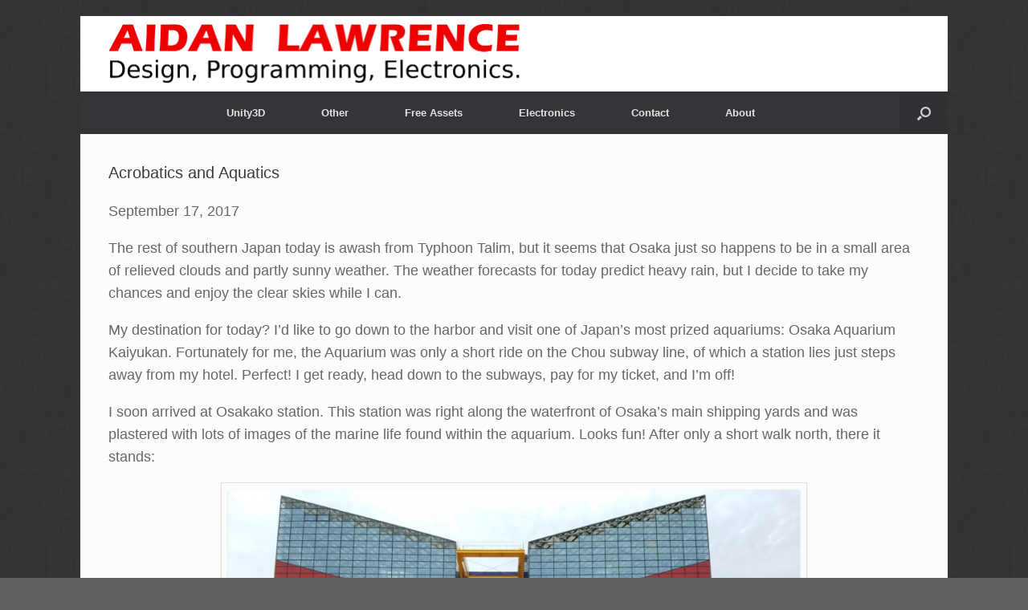

--- FILE ---
content_type: text/html; charset=UTF-8
request_url: https://www.aidanlawrence.com/acrobatics-and-aquatics/
body_size: 14861
content:
<!DOCTYPE html>
<html lang="en-US">
<head>
	<meta charset="UTF-8" />
	<meta http-equiv="X-UA-Compatible" content="IE=10" />
	<link rel="profile" href="https://gmpg.org/xfn/11" />
	<link rel="pingback" href="https://www.aidanlawrence.com/xmlrpc.php" />
	<title>Acrobatics and Aquatics &#8211; Aidan Lawrence</title>
<meta name='robots' content='max-image-preview:large' />
<script>window._wca = window._wca || [];</script>
<link rel='dns-prefetch' href='//stats.wp.com' />
<link rel='dns-prefetch' href='//v0.wordpress.com' />
<link rel="alternate" type="application/rss+xml" title="Aidan Lawrence &raquo; Feed" href="https://www.aidanlawrence.com/feed/" />
<link rel="alternate" type="application/rss+xml" title="Aidan Lawrence &raquo; Comments Feed" href="https://www.aidanlawrence.com/comments/feed/" />
<link rel="alternate" type="application/rss+xml" title="Aidan Lawrence &raquo; Acrobatics and Aquatics Comments Feed" href="https://www.aidanlawrence.com/acrobatics-and-aquatics/feed/" />
<link rel="alternate" title="oEmbed (JSON)" type="application/json+oembed" href="https://www.aidanlawrence.com/wp-json/oembed/1.0/embed?url=https%3A%2F%2Fwww.aidanlawrence.com%2Facrobatics-and-aquatics%2F" />
<link rel="alternate" title="oEmbed (XML)" type="text/xml+oembed" href="https://www.aidanlawrence.com/wp-json/oembed/1.0/embed?url=https%3A%2F%2Fwww.aidanlawrence.com%2Facrobatics-and-aquatics%2F&#038;format=xml" />
<style id='wp-img-auto-sizes-contain-inline-css' type='text/css'>
img:is([sizes=auto i],[sizes^="auto," i]){contain-intrinsic-size:3000px 1500px}
/*# sourceURL=wp-img-auto-sizes-contain-inline-css */
</style>

<style id='wp-emoji-styles-inline-css' type='text/css'>

	img.wp-smiley, img.emoji {
		display: inline !important;
		border: none !important;
		box-shadow: none !important;
		height: 1em !important;
		width: 1em !important;
		margin: 0 0.07em !important;
		vertical-align: -0.1em !important;
		background: none !important;
		padding: 0 !important;
	}
/*# sourceURL=wp-emoji-styles-inline-css */
</style>
<link rel='stylesheet' id='wp-block-library-css' href='https://www.aidanlawrence.com/wp-includes/css/dist/block-library/style.min.css?ver=6.9' type='text/css' media='all' />
<style id='global-styles-inline-css' type='text/css'>
:root{--wp--preset--aspect-ratio--square: 1;--wp--preset--aspect-ratio--4-3: 4/3;--wp--preset--aspect-ratio--3-4: 3/4;--wp--preset--aspect-ratio--3-2: 3/2;--wp--preset--aspect-ratio--2-3: 2/3;--wp--preset--aspect-ratio--16-9: 16/9;--wp--preset--aspect-ratio--9-16: 9/16;--wp--preset--color--black: #000000;--wp--preset--color--cyan-bluish-gray: #abb8c3;--wp--preset--color--white: #ffffff;--wp--preset--color--pale-pink: #f78da7;--wp--preset--color--vivid-red: #cf2e2e;--wp--preset--color--luminous-vivid-orange: #ff6900;--wp--preset--color--luminous-vivid-amber: #fcb900;--wp--preset--color--light-green-cyan: #7bdcb5;--wp--preset--color--vivid-green-cyan: #00d084;--wp--preset--color--pale-cyan-blue: #8ed1fc;--wp--preset--color--vivid-cyan-blue: #0693e3;--wp--preset--color--vivid-purple: #9b51e0;--wp--preset--gradient--vivid-cyan-blue-to-vivid-purple: linear-gradient(135deg,rgb(6,147,227) 0%,rgb(155,81,224) 100%);--wp--preset--gradient--light-green-cyan-to-vivid-green-cyan: linear-gradient(135deg,rgb(122,220,180) 0%,rgb(0,208,130) 100%);--wp--preset--gradient--luminous-vivid-amber-to-luminous-vivid-orange: linear-gradient(135deg,rgb(252,185,0) 0%,rgb(255,105,0) 100%);--wp--preset--gradient--luminous-vivid-orange-to-vivid-red: linear-gradient(135deg,rgb(255,105,0) 0%,rgb(207,46,46) 100%);--wp--preset--gradient--very-light-gray-to-cyan-bluish-gray: linear-gradient(135deg,rgb(238,238,238) 0%,rgb(169,184,195) 100%);--wp--preset--gradient--cool-to-warm-spectrum: linear-gradient(135deg,rgb(74,234,220) 0%,rgb(151,120,209) 20%,rgb(207,42,186) 40%,rgb(238,44,130) 60%,rgb(251,105,98) 80%,rgb(254,248,76) 100%);--wp--preset--gradient--blush-light-purple: linear-gradient(135deg,rgb(255,206,236) 0%,rgb(152,150,240) 100%);--wp--preset--gradient--blush-bordeaux: linear-gradient(135deg,rgb(254,205,165) 0%,rgb(254,45,45) 50%,rgb(107,0,62) 100%);--wp--preset--gradient--luminous-dusk: linear-gradient(135deg,rgb(255,203,112) 0%,rgb(199,81,192) 50%,rgb(65,88,208) 100%);--wp--preset--gradient--pale-ocean: linear-gradient(135deg,rgb(255,245,203) 0%,rgb(182,227,212) 50%,rgb(51,167,181) 100%);--wp--preset--gradient--electric-grass: linear-gradient(135deg,rgb(202,248,128) 0%,rgb(113,206,126) 100%);--wp--preset--gradient--midnight: linear-gradient(135deg,rgb(2,3,129) 0%,rgb(40,116,252) 100%);--wp--preset--font-size--small: 13px;--wp--preset--font-size--medium: 20px;--wp--preset--font-size--large: 36px;--wp--preset--font-size--x-large: 42px;--wp--preset--spacing--20: 0.44rem;--wp--preset--spacing--30: 0.67rem;--wp--preset--spacing--40: 1rem;--wp--preset--spacing--50: 1.5rem;--wp--preset--spacing--60: 2.25rem;--wp--preset--spacing--70: 3.38rem;--wp--preset--spacing--80: 5.06rem;--wp--preset--shadow--natural: 6px 6px 9px rgba(0, 0, 0, 0.2);--wp--preset--shadow--deep: 12px 12px 50px rgba(0, 0, 0, 0.4);--wp--preset--shadow--sharp: 6px 6px 0px rgba(0, 0, 0, 0.2);--wp--preset--shadow--outlined: 6px 6px 0px -3px rgb(255, 255, 255), 6px 6px rgb(0, 0, 0);--wp--preset--shadow--crisp: 6px 6px 0px rgb(0, 0, 0);}:where(.is-layout-flex){gap: 0.5em;}:where(.is-layout-grid){gap: 0.5em;}body .is-layout-flex{display: flex;}.is-layout-flex{flex-wrap: wrap;align-items: center;}.is-layout-flex > :is(*, div){margin: 0;}body .is-layout-grid{display: grid;}.is-layout-grid > :is(*, div){margin: 0;}:where(.wp-block-columns.is-layout-flex){gap: 2em;}:where(.wp-block-columns.is-layout-grid){gap: 2em;}:where(.wp-block-post-template.is-layout-flex){gap: 1.25em;}:where(.wp-block-post-template.is-layout-grid){gap: 1.25em;}.has-black-color{color: var(--wp--preset--color--black) !important;}.has-cyan-bluish-gray-color{color: var(--wp--preset--color--cyan-bluish-gray) !important;}.has-white-color{color: var(--wp--preset--color--white) !important;}.has-pale-pink-color{color: var(--wp--preset--color--pale-pink) !important;}.has-vivid-red-color{color: var(--wp--preset--color--vivid-red) !important;}.has-luminous-vivid-orange-color{color: var(--wp--preset--color--luminous-vivid-orange) !important;}.has-luminous-vivid-amber-color{color: var(--wp--preset--color--luminous-vivid-amber) !important;}.has-light-green-cyan-color{color: var(--wp--preset--color--light-green-cyan) !important;}.has-vivid-green-cyan-color{color: var(--wp--preset--color--vivid-green-cyan) !important;}.has-pale-cyan-blue-color{color: var(--wp--preset--color--pale-cyan-blue) !important;}.has-vivid-cyan-blue-color{color: var(--wp--preset--color--vivid-cyan-blue) !important;}.has-vivid-purple-color{color: var(--wp--preset--color--vivid-purple) !important;}.has-black-background-color{background-color: var(--wp--preset--color--black) !important;}.has-cyan-bluish-gray-background-color{background-color: var(--wp--preset--color--cyan-bluish-gray) !important;}.has-white-background-color{background-color: var(--wp--preset--color--white) !important;}.has-pale-pink-background-color{background-color: var(--wp--preset--color--pale-pink) !important;}.has-vivid-red-background-color{background-color: var(--wp--preset--color--vivid-red) !important;}.has-luminous-vivid-orange-background-color{background-color: var(--wp--preset--color--luminous-vivid-orange) !important;}.has-luminous-vivid-amber-background-color{background-color: var(--wp--preset--color--luminous-vivid-amber) !important;}.has-light-green-cyan-background-color{background-color: var(--wp--preset--color--light-green-cyan) !important;}.has-vivid-green-cyan-background-color{background-color: var(--wp--preset--color--vivid-green-cyan) !important;}.has-pale-cyan-blue-background-color{background-color: var(--wp--preset--color--pale-cyan-blue) !important;}.has-vivid-cyan-blue-background-color{background-color: var(--wp--preset--color--vivid-cyan-blue) !important;}.has-vivid-purple-background-color{background-color: var(--wp--preset--color--vivid-purple) !important;}.has-black-border-color{border-color: var(--wp--preset--color--black) !important;}.has-cyan-bluish-gray-border-color{border-color: var(--wp--preset--color--cyan-bluish-gray) !important;}.has-white-border-color{border-color: var(--wp--preset--color--white) !important;}.has-pale-pink-border-color{border-color: var(--wp--preset--color--pale-pink) !important;}.has-vivid-red-border-color{border-color: var(--wp--preset--color--vivid-red) !important;}.has-luminous-vivid-orange-border-color{border-color: var(--wp--preset--color--luminous-vivid-orange) !important;}.has-luminous-vivid-amber-border-color{border-color: var(--wp--preset--color--luminous-vivid-amber) !important;}.has-light-green-cyan-border-color{border-color: var(--wp--preset--color--light-green-cyan) !important;}.has-vivid-green-cyan-border-color{border-color: var(--wp--preset--color--vivid-green-cyan) !important;}.has-pale-cyan-blue-border-color{border-color: var(--wp--preset--color--pale-cyan-blue) !important;}.has-vivid-cyan-blue-border-color{border-color: var(--wp--preset--color--vivid-cyan-blue) !important;}.has-vivid-purple-border-color{border-color: var(--wp--preset--color--vivid-purple) !important;}.has-vivid-cyan-blue-to-vivid-purple-gradient-background{background: var(--wp--preset--gradient--vivid-cyan-blue-to-vivid-purple) !important;}.has-light-green-cyan-to-vivid-green-cyan-gradient-background{background: var(--wp--preset--gradient--light-green-cyan-to-vivid-green-cyan) !important;}.has-luminous-vivid-amber-to-luminous-vivid-orange-gradient-background{background: var(--wp--preset--gradient--luminous-vivid-amber-to-luminous-vivid-orange) !important;}.has-luminous-vivid-orange-to-vivid-red-gradient-background{background: var(--wp--preset--gradient--luminous-vivid-orange-to-vivid-red) !important;}.has-very-light-gray-to-cyan-bluish-gray-gradient-background{background: var(--wp--preset--gradient--very-light-gray-to-cyan-bluish-gray) !important;}.has-cool-to-warm-spectrum-gradient-background{background: var(--wp--preset--gradient--cool-to-warm-spectrum) !important;}.has-blush-light-purple-gradient-background{background: var(--wp--preset--gradient--blush-light-purple) !important;}.has-blush-bordeaux-gradient-background{background: var(--wp--preset--gradient--blush-bordeaux) !important;}.has-luminous-dusk-gradient-background{background: var(--wp--preset--gradient--luminous-dusk) !important;}.has-pale-ocean-gradient-background{background: var(--wp--preset--gradient--pale-ocean) !important;}.has-electric-grass-gradient-background{background: var(--wp--preset--gradient--electric-grass) !important;}.has-midnight-gradient-background{background: var(--wp--preset--gradient--midnight) !important;}.has-small-font-size{font-size: var(--wp--preset--font-size--small) !important;}.has-medium-font-size{font-size: var(--wp--preset--font-size--medium) !important;}.has-large-font-size{font-size: var(--wp--preset--font-size--large) !important;}.has-x-large-font-size{font-size: var(--wp--preset--font-size--x-large) !important;}
/*# sourceURL=global-styles-inline-css */
</style>

<style id='classic-theme-styles-inline-css' type='text/css'>
/*! This file is auto-generated */
.wp-block-button__link{color:#fff;background-color:#32373c;border-radius:9999px;box-shadow:none;text-decoration:none;padding:calc(.667em + 2px) calc(1.333em + 2px);font-size:1.125em}.wp-block-file__button{background:#32373c;color:#fff;text-decoration:none}
/*# sourceURL=/wp-includes/css/classic-themes.min.css */
</style>
<link rel='stylesheet' id='woocommerce-layout-css' href='https://www.aidanlawrence.com/wp-content/plugins/woocommerce/assets/css/woocommerce-layout.css?ver=10.4.3' type='text/css' media='all' />
<style id='woocommerce-layout-inline-css' type='text/css'>

	.infinite-scroll .woocommerce-pagination {
		display: none;
	}
/*# sourceURL=woocommerce-layout-inline-css */
</style>
<link rel='stylesheet' id='woocommerce-smallscreen-css' href='https://www.aidanlawrence.com/wp-content/plugins/woocommerce/assets/css/woocommerce-smallscreen.css?ver=10.4.3' type='text/css' media='only screen and (max-width: 768px)' />
<link rel='stylesheet' id='woocommerce-general-css' href='https://www.aidanlawrence.com/wp-content/plugins/woocommerce/assets/css/woocommerce.css?ver=10.4.3' type='text/css' media='all' />
<style id='woocommerce-inline-inline-css' type='text/css'>
.woocommerce form .form-row .required { visibility: visible; }
/*# sourceURL=woocommerce-inline-inline-css */
</style>
<link rel='stylesheet' id='vantage-style-css' href='https://www.aidanlawrence.com/wp-content/themes/vantage/style.css?ver=2.6' type='text/css' media='all' />
<link rel='stylesheet' id='font-awesome-css' href='https://www.aidanlawrence.com/wp-content/themes/vantage/fontawesome/css/font-awesome.css?ver=4.6.2' type='text/css' media='all' />
<link rel='stylesheet' id='vantage-woocommerce-css' href='https://www.aidanlawrence.com/wp-content/themes/vantage/css/woocommerce.css?ver=6.9' type='text/css' media='all' />
<script type="text/javascript" src="https://www.aidanlawrence.com/wp-includes/js/jquery/jquery.min.js?ver=3.7.1" id="jquery-core-js"></script>
<script type="text/javascript" src="https://www.aidanlawrence.com/wp-includes/js/jquery/jquery-migrate.min.js?ver=3.4.1" id="jquery-migrate-js"></script>
<script type="text/javascript" src="https://www.aidanlawrence.com/wp-content/plugins/responsive-menu-pro/public/js/touch.js?ver=6.9" id="touch-js"></script>
<script type="text/javascript" src="https://www.aidanlawrence.com/wp-content/plugins/woocommerce/assets/js/jquery-blockui/jquery.blockUI.min.js?ver=2.7.0-wc.10.4.3" id="wc-jquery-blockui-js" defer="defer" data-wp-strategy="defer"></script>
<script type="text/javascript" id="wc-add-to-cart-js-extra">
/* <![CDATA[ */
var wc_add_to_cart_params = {"ajax_url":"/wp-admin/admin-ajax.php","wc_ajax_url":"/?wc-ajax=%%endpoint%%","i18n_view_cart":"View cart","cart_url":"https://www.aidanlawrence.com/cart/","is_cart":"","cart_redirect_after_add":"yes"};
//# sourceURL=wc-add-to-cart-js-extra
/* ]]> */
</script>
<script type="text/javascript" src="https://www.aidanlawrence.com/wp-content/plugins/woocommerce/assets/js/frontend/add-to-cart.min.js?ver=10.4.3" id="wc-add-to-cart-js" defer="defer" data-wp-strategy="defer"></script>
<script type="text/javascript" src="https://www.aidanlawrence.com/wp-content/plugins/woocommerce/assets/js/js-cookie/js.cookie.min.js?ver=2.1.4-wc.10.4.3" id="wc-js-cookie-js" defer="defer" data-wp-strategy="defer"></script>
<script type="text/javascript" id="woocommerce-js-extra">
/* <![CDATA[ */
var woocommerce_params = {"ajax_url":"/wp-admin/admin-ajax.php","wc_ajax_url":"/?wc-ajax=%%endpoint%%","i18n_password_show":"Show password","i18n_password_hide":"Hide password"};
//# sourceURL=woocommerce-js-extra
/* ]]> */
</script>
<script type="text/javascript" src="https://www.aidanlawrence.com/wp-content/plugins/woocommerce/assets/js/frontend/woocommerce.min.js?ver=10.4.3" id="woocommerce-js" defer="defer" data-wp-strategy="defer"></script>
<script type="text/javascript" src="https://www.aidanlawrence.com/wp-content/themes/vantage/js/jquery.flexslider.min.js?ver=2.1" id="jquery-flexslider-js"></script>
<script type="text/javascript" src="https://www.aidanlawrence.com/wp-content/themes/vantage/js/jquery.touchSwipe.min.js?ver=1.6.6" id="jquery-touchswipe-js"></script>
<script type="text/javascript" src="https://www.aidanlawrence.com/wp-content/themes/vantage/js/jquery.theme-main.min.js?ver=2.6" id="vantage-main-js"></script>
<script type="text/javascript" src="https://www.aidanlawrence.com/wp-content/themes/vantage/js/jquery.fitvids.min.js?ver=1.0" id="jquery-fitvids-js"></script>
<script type="text/javascript" src="https://stats.wp.com/s-202603.js" id="woocommerce-analytics-js" defer="defer" data-wp-strategy="defer"></script>
<link rel="https://api.w.org/" href="https://www.aidanlawrence.com/wp-json/" /><link rel="alternate" title="JSON" type="application/json" href="https://www.aidanlawrence.com/wp-json/wp/v2/posts/1820" /><link rel="EditURI" type="application/rsd+xml" title="RSD" href="https://www.aidanlawrence.com/xmlrpc.php?rsd" />
<meta name="generator" content="WordPress 6.9" />
<meta name="generator" content="WooCommerce 10.4.3" />
<link rel="canonical" href="https://www.aidanlawrence.com/acrobatics-and-aquatics/" />
<link rel='shortlink' href='https://wp.me/paVYTD-tm' />
<style>.post-thumbnail img[src$='.svg'] { width: 100%; height: auto; }</style>	<style>img#wpstats{display:none}</style>
		<meta name="viewport" content="width=device-width, initial-scale=1" />	<noscript><style>.woocommerce-product-gallery{ opacity: 1 !important; }</style></noscript>
	<style type="text/css" id="custom-background-css">
body.custom-background { background-color: #606060; background-image: url("https://www.aidanlawrence.com/wp-content/uploads/2018/10/BG_Pattern.jpg"); background-position: left top; background-size: auto; background-repeat: repeat; background-attachment: fixed; }
</style>
	
<!-- Jetpack Open Graph Tags -->
<meta property="og:type" content="article" />
<meta property="og:title" content="Acrobatics and Aquatics" />
<meta property="og:url" content="https://www.aidanlawrence.com/acrobatics-and-aquatics/" />
<meta property="og:description" content="September 17, 2017 The rest of southern Japan today is awash from Typhoon Talim, but it seems that Osaka just so happens to be in a small area of relieved clouds and partly sunny weather. The weath…" />
<meta property="article:published_time" content="2017-09-18T00:56:09+00:00" />
<meta property="article:modified_time" content="2021-07-05T06:22:56+00:00" />
<meta property="og:site_name" content="Aidan Lawrence" />
<meta property="og:image" content="http://www.aidanlawrence.com/wp-content/uploads/2017/09/20170917_131213-1024x576.jpg" />
<meta property="og:image:width" content="720" />
<meta property="og:image:height" content="405" />
<meta property="og:image:alt" content="" />
<meta property="og:locale" content="en_US" />
<meta name="twitter:text:title" content="Acrobatics and Aquatics" />
<meta name="twitter:image" content="http://www.aidanlawrence.com/wp-content/uploads/2017/09/20170917_131213-1024x576.jpg?w=640" />
<meta name="twitter:card" content="summary_large_image" />

<!-- End Jetpack Open Graph Tags -->
<meta name="theme-color" content="#c10000">
<!-- Google tag (gtag.js) -->
<script async src="https://www.googletagmanager.com/gtag/js?id=G-1K3M0T4LBR"></script>
<script>
  window.dataLayer = window.dataLayer || [];
  function gtag(){dataLayer.push(arguments);}
  gtag('js', new Date());

  gtag('config', 'G-1K3M0T4LBR');
</script>
<meta name='viewport' content='width=device-width, initial-scale=1, maximum-scale=1, user-scalable=no' />	<style type="text/css" media="screen">
		#footer-widgets .widget { width: 100%; }
		#masthead-widgets .widget { width: 100%; }
	</style>
	<style type="text/css" id="customizer-css">#masthead .hgroup h1, #masthead.masthead-logo-in-menu .logo > h1 { font-size: px } .entry-content { font-size: 18px } .main-navigation ul { text-align: center } .main-navigation ul li:hover > a, #search-icon #search-icon-icon:hover { background-color: #d80000 } .main-navigation ul ul li:hover > a { background-color: #d84747 } a.button, button, html input[type="button"], input[type="reset"], input[type="submit"], .post-navigation a, #image-navigation a, article.post .more-link, article.page .more-link, .paging-navigation a, .woocommerce #page-wrapper .button, .woocommerce a.button, .woocommerce .checkout-button, .woocommerce input.button, #infinite-handle span button { text-shadow: none } a.button, button, html input[type="button"], input[type="reset"], input[type="submit"], .post-navigation a, #image-navigation a, article.post .more-link, article.page .more-link, .paging-navigation a, .woocommerce #page-wrapper .button, .woocommerce a.button, .woocommerce .checkout-button, .woocommerce input.button, .woocommerce #respond input#submit.alt, .woocommerce a.button.alt, .woocommerce button.button.alt, .woocommerce input.button.alt, #infinite-handle span { -webkit-box-shadow: none; -moz-box-shadow: none; box-shadow: none } #masthead { background-color: #ffffff } </style>		<style type="text/css" id="wp-custom-css">
			p.demo_store {
background: red!important;
color: white;
}		</style>
		<link rel='stylesheet' id='wc-blocks-style-css' href='https://www.aidanlawrence.com/wp-content/plugins/woocommerce/assets/client/blocks/wc-blocks.css?ver=wc-10.4.3' type='text/css' media='all' />
<link rel='stylesheet' id='so-css-vantage-css' href='https://www.aidanlawrence.com/wp-content/uploads/so-css/so-css-vantage.css?ver=1710112485' type='text/css' media='all' />
</head>

<body class="wp-singular post-template-default single single-post postid-1820 single-format-standard custom-background wp-theme-vantage theme-vantage woocommerce-no-js metaslider-plugin responsive layout-boxed no-js no-sidebar has-menu-search panels-style-force-full page-layout-default">



<div id="page-wrapper">

	
	
		<header id="masthead" class="site-header" role="banner">

	<div class="hgroup full-container ">

		
			<a href="https://www.aidanlawrence.com/" title="Aidan Lawrence" rel="home" class="logo"><img src="https://www.aidanlawrence.com/wp-content/uploads/2017/10/MAIN_LOGO_2017_1024.png"  class="logo-height-constrain"  width="1010"  height="164"  alt="Aidan Lawrence Logo"  srcset="https://www.aidanlawrence.com/wp-content/uploads/2017/10/MAIN_LOGO_2017_2048.png 2x"  /></a>
			
				<div id="header-sidebar" class="no-logo-overlay">
					<aside id="text-4" class="widget widget_text">			<div class="textwidget"><meta name='viewport' content='width=device-width, initial-scale=1, maximum-scale=1, user-scalable=no' /></div>
		</aside>				</div>

			
		
	</div><!-- .hgroup.full-container -->

	
<nav role="navigation" class="site-navigation main-navigation primary">

	<div class="full-container">
							<div id="search-icon">
				<div id="search-icon-icon"><div class="vantage-icon-search"></div></div>
				
<form method="get" class="searchform" action="https://www.aidanlawrence.com/" role="search">
	<input type="text" class="field" name="s" value="" placeholder="Search"/>
</form>
			</div>
		
					<div class="menu-main-menu-container"><ul id="menu-main-menu" class="menu"><li id="menu-item-300" class="menu-item menu-item-type-custom menu-item-object-custom menu-item-has-children menu-item-300"><a><span class="icon"></span>Unity3D</a>
<ul class="sub-menu">
	<li id="menu-item-328" class="menu-item menu-item-type-post_type menu-item-object-page menu-item-328"><a href="https://www.aidanlawrence.com/tutorial-catalog/">Tutorial Catalog</a></li>
	<li id="menu-item-980" class="menu-item menu-item-type-custom menu-item-object-custom menu-item-has-children menu-item-980"><a href="https://www.aidanlawrence.com/2017-unity3d-projects/"><span class="icon"></span>2017 Unity3D Projects</a>
	<ul class="sub-menu">
		<li id="menu-item-981" class="menu-item menu-item-type-post_type menu-item-object-page menu-item-981"><a href="https://www.aidanlawrence.com/diy-arduino-unity-motion-controller/">DIY Arduino-Unity Motion Controller</a></li>
	</ul>
</li>
	<li id="menu-item-707" class="menu-item menu-item-type-post_type menu-item-object-page menu-item-has-children menu-item-707"><a href="https://www.aidanlawrence.com/2016-unity3d-projects/">2016 Unity3D Projects</a>
	<ul class="sub-menu">
		<li id="menu-item-721" class="menu-item menu-item-type-post_type menu-item-object-page menu-item-721"><a href="https://www.aidanlawrence.com/coming-in-hot/">Coming in Hot!</a></li>
		<li id="menu-item-708" class="menu-item menu-item-type-post_type menu-item-object-page menu-item-708"><a href="https://www.aidanlawrence.com/eat-the-chocolate/">Eat the Chocolate</a></li>
		<li id="menu-item-817" class="menu-item menu-item-type-post_type menu-item-object-page menu-item-817"><a href="https://www.aidanlawrence.com/quaternion-fast-fighters/">Quaternion Fast Fighters</a></li>
	</ul>
</li>
	<li id="menu-item-301" class="menu-item menu-item-type-post_type menu-item-object-page menu-item-has-children menu-item-301"><a href="https://www.aidanlawrence.com/unity2015/">2015 Unity3D Projects</a>
	<ul class="sub-menu">
		<li id="menu-item-492" class="menu-item menu-item-type-post_type menu-item-object-page menu-item-492"><a href="https://www.aidanlawrence.com/brave-little-square/">Brave Little Square</a></li>
		<li id="menu-item-494" class="menu-item menu-item-type-post_type menu-item-object-page menu-item-494"><a href="https://www.aidanlawrence.com/forest-at-the-end-of-the-universe/">Forest at the End of the Universe</a></li>
		<li id="menu-item-493" class="menu-item menu-item-type-post_type menu-item-object-page menu-item-493"><a href="https://www.aidanlawrence.com/infinity-sprinter/">Infinity Sprinter</a></li>
		<li id="menu-item-496" class="menu-item menu-item-type-post_type menu-item-object-page menu-item-496"><a href="https://www.aidanlawrence.com/viscosity-2015/">Viscosity</a></li>
		<li id="menu-item-495" class="menu-item menu-item-type-post_type menu-item-object-page menu-item-495"><a href="https://www.aidanlawrence.com/who-am-i/">Who Am I?</a></li>
	</ul>
</li>
	<li id="menu-item-302" class="menu-item menu-item-type-post_type menu-item-object-page menu-item-has-children menu-item-302"><a href="https://www.aidanlawrence.com/unity2014/">2014 Unity3D Projects</a>
	<ul class="sub-menu">
		<li id="menu-item-533" class="menu-item menu-item-type-post_type menu-item-object-page menu-item-533"><a href="https://www.aidanlawrence.com/infiltrators/">Infiltrators</a></li>
		<li id="menu-item-532" class="menu-item menu-item-type-post_type menu-item-object-page menu-item-532"><a href="https://www.aidanlawrence.com/pripyat/">Pripyat</a></li>
		<li id="menu-item-528" class="menu-item menu-item-type-post_type menu-item-object-page menu-item-528"><a href="https://www.aidanlawrence.com/pup-potentially-unwanted-program/">PUP: POTENTIALLY UNWANTED PROGRAM</a></li>
		<li id="menu-item-529" class="menu-item menu-item-type-post_type menu-item-object-page menu-item-529"><a href="https://www.aidanlawrence.com/shaped-combat/">Shaped Combat</a></li>
		<li id="menu-item-531" class="menu-item menu-item-type-post_type menu-item-object-page menu-item-531"><a href="https://www.aidanlawrence.com/silly-symphony-shooter/">SILLY SYMPHONY SHOOTER</a></li>
		<li id="menu-item-525" class="menu-item menu-item-type-post_type menu-item-object-page menu-item-525"><a href="https://www.aidanlawrence.com/super-space-shooter/">Super Space Shooter</a></li>
		<li id="menu-item-527" class="menu-item menu-item-type-post_type menu-item-object-page menu-item-527"><a href="https://www.aidanlawrence.com/ultra-defense-everything-explodes-edition/">ULTRA DEFENSE: EVERYTHING EXPLODES EDITION</a></li>
		<li id="menu-item-526" class="menu-item menu-item-type-post_type menu-item-object-page menu-item-526"><a href="https://www.aidanlawrence.com/virtual-fish-tank/">VIRTUAL FISH TANK</a></li>
		<li id="menu-item-530" class="menu-item menu-item-type-post_type menu-item-object-page menu-item-530"><a href="https://www.aidanlawrence.com/wind-wand/">Wind Wand</a></li>
	</ul>
</li>
</ul>
</li>
<li id="menu-item-542" class="menu-item menu-item-type-custom menu-item-object-custom menu-item-has-children menu-item-542"><a><span class="icon"></span>Other</a>
<ul class="sub-menu">
	<li id="menu-item-41" class="menu-item menu-item-type-post_type menu-item-object-page menu-item-41"><a href="https://www.aidanlawrence.com/other-creations/">Analogue Games</a></li>
	<li id="menu-item-39" class="menu-item menu-item-type-post_type menu-item-object-page menu-item-39"><a href="https://www.aidanlawrence.com/autodesk-maya/">Maya</a></li>
	<li id="menu-item-632" class="menu-item menu-item-type-post_type menu-item-object-page menu-item-632"><a href="https://www.aidanlawrence.com/photoshop-for-game-art/">Photoshop For Game Art</a></li>
	<li id="menu-item-2004" class="menu-item menu-item-type-post_type menu-item-object-page menu-item-2004"><a href="https://www.aidanlawrence.com/japan-2017/">Japan 2017</a></li>
	<li id="menu-item-2661" class="menu-item menu-item-type-post_type menu-item-object-page menu-item-2661"><a href="https://www.aidanlawrence.com/japan-2019/">Japan 2019</a></li>
</ul>
</li>
<li id="menu-item-293" class="menu-item menu-item-type-custom menu-item-object-custom menu-item-has-children menu-item-293"><a><span class="icon"></span>Free Assets</a>
<ul class="sub-menu">
	<li id="menu-item-263" class="menu-item menu-item-type-post_type menu-item-object-page menu-item-263"><a href="https://www.aidanlawrence.com/dlsources/">Project Sources</a></li>
	<li id="menu-item-294" class="menu-item menu-item-type-post_type menu-item-object-page menu-item-294"><a href="https://www.aidanlawrence.com/free-assets/">Free Assets</a></li>
</ul>
</li>
<li id="menu-item-1101" class="menu-item menu-item-type-custom menu-item-object-custom menu-item-has-children menu-item-1101"><a><span class="icon"></span>Electronics</a>
<ul class="sub-menu">
	<li id="menu-item-1090" class="menu-item menu-item-type-taxonomy menu-item-object-category menu-item-has-children menu-item-1090"><a href="https://www.aidanlawrence.com/category/uncategorized/">2017</a>
	<ul class="sub-menu">
		<li id="menu-item-1092" class="menu-item menu-item-type-post_type menu-item-object-page menu-item-1092"><a href="https://www.aidanlawrence.com/diy-arduino-unity-motion-controller/">DIY Arduino-Unity Motion Controller</a></li>
		<li id="menu-item-1091" class="menu-item menu-item-type-post_type menu-item-object-page menu-item-1091"><a href="https://www.aidanlawrence.com/hardware-sega-genesis-video-game-music-player/">Hardware Sega Genesis Video Game Music Player</a></li>
		<li id="menu-item-1152" class="menu-item menu-item-type-post_type menu-item-object-page menu-item-1152"><a href="https://www.aidanlawrence.com/hardware-sega-genesis-video-game-music-player-2-0/">Hardware Sega Genesis Video Game Music Player 2.0</a></li>
		<li id="menu-item-2083" class="menu-item menu-item-type-post_type menu-item-object-page menu-item-2083"><a href="https://www.aidanlawrence.com/hardware-sega-genesis-vgm-player-v-3/">Hardware Sega Genesis Video Game Music Player 3.0</a></li>
	</ul>
</li>
	<li id="menu-item-2171" class="menu-item menu-item-type-custom menu-item-object-custom menu-item-has-children menu-item-2171"><a><span class="icon"></span>2018</a>
	<ul class="sub-menu">
		<li id="menu-item-2172" class="menu-item menu-item-type-post_type menu-item-object-page menu-item-2172"><a href="https://www.aidanlawrence.com/ym2151-arcade-classic-adlib-mini/">YM2151 Arcade Classic + Adlib Mini</a></li>
		<li id="menu-item-2225" class="menu-item menu-item-type-post_type menu-item-object-page menu-item-2225"><a href="https://www.aidanlawrence.com/megablaster-hardware-sega-genesis-video-game-music-player/">MegaBlaster Hardware Sega Genesis Video Game Music Player</a></li>
	</ul>
</li>
	<li id="menu-item-2398" class="menu-item menu-item-type-custom menu-item-object-custom menu-item-has-children menu-item-2398"><a><span class="icon"></span>2019</a>
	<ul class="sub-menu">
		<li id="menu-item-2399" class="menu-item menu-item-type-post_type menu-item-object-post menu-item-2399"><a href="https://www.aidanlawrence.com/mega-midi-a-playable-version-of-my-hardware-sega-genesis-synth/">Mega MIDI</a></li>
		<li id="menu-item-4491" class="menu-item menu-item-type-post_type menu-item-object-product menu-item-4491"><a href="https://www.aidanlawrence.com/product/throwback-operator/">Throwback Operator (OPL3 VGM)</a></li>
	</ul>
</li>
	<li id="menu-item-4126" class="menu-item menu-item-type-custom menu-item-object-custom menu-item-has-children menu-item-4126"><a><span class="icon"></span>2020</a>
	<ul class="sub-menu">
		<li id="menu-item-4125" class="menu-item menu-item-type-post_type menu-item-object-post menu-item-4125"><a href="https://www.aidanlawrence.com/audio-mixing-big-class-d-amps-and-light-shows/">Audio Mixing, Big Class D Amps, and Light Shows</a></li>
	</ul>
</li>
	<li id="menu-item-4490" class="menu-item menu-item-type-custom menu-item-object-custom menu-item-has-children menu-item-4490"><a><span class="icon"></span>2021</a>
	<ul class="sub-menu">
		<li id="menu-item-4492" class="menu-item menu-item-type-post_type menu-item-object-product menu-item-4492"><a href="https://www.aidanlawrence.com/product/mega-blaster-2/">Mega Blaster 2</a></li>
	</ul>
</li>
	<li id="menu-item-4494" class="menu-item menu-item-type-custom menu-item-object-custom menu-item-has-children menu-item-4494"><a><span class="icon"></span>2022</a>
	<ul class="sub-menu">
		<li id="menu-item-4493" class="menu-item menu-item-type-custom menu-item-object-custom menu-item-4493"><a href="https://www.youtube.com/watch?v=WZmMP82XPoI"><span class="icon"></span>Arcade Classic 2</a></li>
	</ul>
</li>
	<li id="menu-item-4583" class="menu-item menu-item-type-custom menu-item-object-custom menu-item-has-children menu-item-4583"><a><span class="icon"></span>2024</a>
	<ul class="sub-menu">
		<li id="menu-item-4582" class="menu-item menu-item-type-post_type menu-item-object-post menu-item-4582"><a href="https://www.aidanlawrence.com/building-a-cloud-chamber-to-visualize-ionizing-radiation/">Building a Cloud Chamber to Visualize Ionizing Radiation</a></li>
	</ul>
</li>
</ul>
</li>
<li id="menu-item-46" class="menu-item menu-item-type-post_type menu-item-object-page menu-item-46"><a href="https://www.aidanlawrence.com/contact/">Contact</a></li>
<li id="menu-item-546" class="menu-item menu-item-type-post_type menu-item-object-page menu-item-546"><a href="https://www.aidanlawrence.com/about/">About</a></li>
</ul></div>			</div>
</nav><!-- .site-navigation .main-navigation -->

</header><!-- #masthead .site-header -->

	
	
	
	
	<div id="main" class="site-main">
		<div class="full-container">
			
<div id="primary" class="content-area">
	<div id="content" class="site-content" role="main">

	
		
<article id="post-1820" class="post post-1820 type-post status-publish format-standard hentry category-japan-2017">

	<div class="entry-main">

		
					<header class="entry-header">

				
									<h1 class="entry-title">Acrobatics and Aquatics</h1>
				
				
			</header><!-- .entry-header -->
		
		<div class="entry-content">
			<p>September 17, 2017</p>
<p>The rest of southern Japan today is awash from Typhoon Talim, but it seems that Osaka just so happens to be in a small area of relieved clouds and partly sunny weather. The weather forecasts for today predict heavy rain, but I decide to take my chances and enjoy the clear skies while I can.</p>
<p>My destination for today? I&#8217;d like to go down to the harbor and visit one of Japan&#8217;s most prized aquariums: Osaka Aquarium Kaiyukan. Fortunately for me, the Aquarium was only a short ride on the Chou subway line, of which a station lies just steps away from my hotel. Perfect! I get ready, head down to the subways, pay for my ticket, and I&#8217;m off!</p>
<p>I soon arrived at Osakako station. This station was right along the waterfront of Osaka&#8217;s main shipping yards and was plastered with lots of images of the marine life found within the aquarium. Looks fun! After only a short walk north, there it stands:</p>
<div id="attachment_1862" style="width: 730px" class="wp-caption aligncenter"><a href="https://www.aidanlawrence.com/wp-content/uploads/2017/09/20170917_131213.jpg"><img fetchpriority="high" decoding="async" aria-describedby="caption-attachment-1862" class="size-large wp-image-1862" src="https://www.aidanlawrence.com/wp-content/uploads/2017/09/20170917_131213-1024x576.jpg" alt="" width="720" height="405" srcset="https://www.aidanlawrence.com/wp-content/uploads/2017/09/20170917_131213-1024x576.jpg 1024w, https://www.aidanlawrence.com/wp-content/uploads/2017/09/20170917_131213-300x169.jpg 300w, https://www.aidanlawrence.com/wp-content/uploads/2017/09/20170917_131213-768x432.jpg 768w" sizes="(max-width: 720px) 100vw, 720px" /></a><p id="caption-attachment-1862" class="wp-caption-text">Osaka Aquarium Kaiyukan</p></div>
<p>The building itself was very pretty and interesting to look at. There was a pretty long line to buy tickets when I first arrived, so I decided to check out the local shopping mall for some lunch. This would soon prove to be a smart move, since I not only found some great food inside of the mall, I also got a show to go with it!</p>
<p>First up, the grub. There was a small shop selling both okonomiyaki AND takoyaki! I&#8217;m gonna&#8217; have to get those things at least one more time because they&#8217;re so good! I order one of each and yep, just like last time, they&#8217;re wonderful!</p>
<div id="attachment_1864" style="width: 730px" class="wp-caption aligncenter"><a href="https://www.aidanlawrence.com/wp-content/uploads/2017/09/20170917_123245.jpg"><img decoding="async" aria-describedby="caption-attachment-1864" class="wp-image-1864 size-large" src="https://www.aidanlawrence.com/wp-content/uploads/2017/09/20170917_123245-1024x576.jpg" alt="" width="720" height="405" srcset="https://www.aidanlawrence.com/wp-content/uploads/2017/09/20170917_123245-1024x576.jpg 1024w, https://www.aidanlawrence.com/wp-content/uploads/2017/09/20170917_123245-300x169.jpg 300w, https://www.aidanlawrence.com/wp-content/uploads/2017/09/20170917_123245-768x432.jpg 768w" sizes="(max-width: 720px) 100vw, 720px" /></a><p id="caption-attachment-1864" class="wp-caption-text">Takoyaki</p></div>
<div id="attachment_1865" style="width: 730px" class="wp-caption aligncenter"><a href="https://www.aidanlawrence.com/wp-content/uploads/2017/09/20170917_123451.jpg"><img decoding="async" aria-describedby="caption-attachment-1865" class="wp-image-1865 size-large" src="https://www.aidanlawrence.com/wp-content/uploads/2017/09/20170917_123451-1024x576.jpg" alt="" width="720" height="405" srcset="https://www.aidanlawrence.com/wp-content/uploads/2017/09/20170917_123451-1024x576.jpg 1024w, https://www.aidanlawrence.com/wp-content/uploads/2017/09/20170917_123451-300x169.jpg 300w, https://www.aidanlawrence.com/wp-content/uploads/2017/09/20170917_123451-768x432.jpg 768w" sizes="(max-width: 720px) 100vw, 720px" /></a><p id="caption-attachment-1865" class="wp-caption-text">Okonomiyaki</p></div>
<p>A place that serves these dishes <em>must</em> exist somewhere in California&#8230; right? They&#8217;re too good not to bring over!</p>
<p>As I finished my meal, I noticed that a crowd was gathering near a small center stage on the second floor of the mall. It seemed like some performance art was starting up! Sweet, a free show to start the day off!</p>
<p>The opening act was a short display of ancient mask swapping magic. The dancer carries multiple concealed masks and will swap them out instantly as the act progresses. The change happens so quickly that you don&#8217;t see any masks in his hands or where the multiple masks are being concealed. It was really quite awesome!</p>
<p><iframe loading="lazy" width="720" height="405" src="https://www.youtube.com/embed/C3zn_tCPmak?feature=oembed" frameborder="0" allowfullscreen></iframe></p>
<p>The next act required a volunteer to hold up a newspaper while the imagination bisected it with a HUGE bullwhip. The perfectly sliced sheets of newspaper were reduced by half after every attempt, upping the stakes for not only the performer, but for the volunteer as well! I wonder how her hearing is doing because that whip was LOUD!</p>
<p><iframe loading="lazy" width="720" height="540" src="https://www.youtube.com/embed/39H8K1AOkVo?feature=oembed" frameborder="0" allowfullscreen></iframe></p>
<p>The last act that I recorded in part was amazing. The magician balanced a giant tower of chairs atop 4 glass sake bottles and proceeded to perform feats of acrobatics on it. Incredible!</p>
<p><iframe loading="lazy" width="720" height="405" src="https://www.youtube.com/embed/7ngrZHN6q88?feature=oembed" frameborder="0" allowfullscreen></iframe></p>
<p>Incredible!</p>
<p>Time to hit the aquarium and see some fishes.</p>
<p>After a short wait in line, I was up to buy my ticket. 2300 Yen (~$21) for adults, not bad! I was pretty excited for this aquarium. That is&#8230;until I saw the first exhibit.</p>
<p>Uhhh.. This is just a moshpit of insanity. The calm, collective, and cooperative nature of Japan that I have experienced so far has just been thrown out the window. Each exhibit was PACKED with hordes and hordes of people pushing and shoving their way to the front of the crowd. This was madness! You had to wait about 10 minutes in this pushy-shovey crowd just to get a glance at smidgen of an otters tail. First impressions of the aquarium were admittedly very negative. This was not fun and it was a real bummer.</p>
<p>Worse still, this giant mass of humanity was being forced into a long and dark, claustrophobic hallway. Each exhibit window was filled to the brim with impatient people shoving their way to the front or forcing their cameras through the crowd so they could take a blurry and underexposed photo of any fish they saw. I honestly just considered cutting my loses and leaving right there.</p>
<p>Fortunately, I carried on, and soon, the crowds suddenly dissipated. Finally, I could breathe a little and actually see some of the awesome creatures they have on display here! This was more like it. The entire museum is essentially a giant spiral staircase down centralized aquariums, so even though I couldn&#8217;t see anything near the crowded tops of the exhibits, I could still experience the animals from below.</p>
<p>Okay, thank goodness for that. Let&#8217;s enjoy some sea life.</p>
<div id="attachment_1851" style="width: 730px" class="wp-caption aligncenter"><a href="https://www.aidanlawrence.com/wp-content/uploads/2017/09/20170917_142929.jpg"><img loading="lazy" decoding="async" aria-describedby="caption-attachment-1851" class="wp-image-1851 size-large" src="https://www.aidanlawrence.com/wp-content/uploads/2017/09/20170917_142929-1024x576.jpg" alt="" width="720" height="405" srcset="https://www.aidanlawrence.com/wp-content/uploads/2017/09/20170917_142929-1024x576.jpg 1024w, https://www.aidanlawrence.com/wp-content/uploads/2017/09/20170917_142929-300x169.jpg 300w, https://www.aidanlawrence.com/wp-content/uploads/2017/09/20170917_142929-768x432.jpg 768w" sizes="auto, (max-width: 720px) 100vw, 720px" /></a><p id="caption-attachment-1851" class="wp-caption-text">&#8220;Hey wait&#8230; is that.. Aidan?!&#8221;</p></div>
<div id="attachment_1828" style="width: 730px" class="wp-caption aligncenter"><a href="https://www.aidanlawrence.com/wp-content/uploads/2017/09/20170917_142932.jpg"><img loading="lazy" decoding="async" aria-describedby="caption-attachment-1828" class="wp-image-1828 size-large" src="https://www.aidanlawrence.com/wp-content/uploads/2017/09/20170917_142932-1024x576.jpg" alt="" width="720" height="405" srcset="https://www.aidanlawrence.com/wp-content/uploads/2017/09/20170917_142932-1024x576.jpg 1024w, https://www.aidanlawrence.com/wp-content/uploads/2017/09/20170917_142932-300x169.jpg 300w, https://www.aidanlawrence.com/wp-content/uploads/2017/09/20170917_142932-768x432.jpg 768w" sizes="auto, (max-width: 720px) 100vw, 720px" /></a><p id="caption-attachment-1828" class="wp-caption-text">&#8220;It is!!&#8221;</p></div>
<div id="attachment_1848" style="width: 730px" class="wp-caption aligncenter"><a href="https://www.aidanlawrence.com/wp-content/uploads/2017/09/20170917_142931.jpg"><img loading="lazy" decoding="async" aria-describedby="caption-attachment-1848" class="wp-image-1848 size-large" src="https://www.aidanlawrence.com/wp-content/uploads/2017/09/20170917_142931-1024x576.jpg" alt="" width="720" height="405" srcset="https://www.aidanlawrence.com/wp-content/uploads/2017/09/20170917_142931-1024x576.jpg 1024w, https://www.aidanlawrence.com/wp-content/uploads/2017/09/20170917_142931-300x169.jpg 300w, https://www.aidanlawrence.com/wp-content/uploads/2017/09/20170917_142931-768x432.jpg 768w" sizes="auto, (max-width: 720px) 100vw, 720px" /></a><p id="caption-attachment-1848" class="wp-caption-text">&#8220;Hi!!!&#8221;</p></div>
<div id="attachment_1853" style="width: 730px" class="wp-caption aligncenter"><a href="https://www.aidanlawrence.com/wp-content/uploads/2017/09/20170917_143414.jpg"><img loading="lazy" decoding="async" aria-describedby="caption-attachment-1853" class="size-large wp-image-1853" src="https://www.aidanlawrence.com/wp-content/uploads/2017/09/20170917_143414-1024x576.jpg" alt="" width="720" height="405" srcset="https://www.aidanlawrence.com/wp-content/uploads/2017/09/20170917_143414-1024x576.jpg 1024w, https://www.aidanlawrence.com/wp-content/uploads/2017/09/20170917_143414-300x169.jpg 300w, https://www.aidanlawrence.com/wp-content/uploads/2017/09/20170917_143414-768x432.jpg 768w" sizes="auto, (max-width: 720px) 100vw, 720px" /></a><p id="caption-attachment-1853" class="wp-caption-text">Parking lot? Don&#8217;t you mean&#8230; sharking-lot?</p></div>
<div id="attachment_1826" style="width: 586px" class="wp-caption aligncenter"><a href="https://www.aidanlawrence.com/wp-content/uploads/2017/09/20170917_135323-e1505694488700.jpg"><img loading="lazy" decoding="async" aria-describedby="caption-attachment-1826" class="size-large wp-image-1826" src="https://www.aidanlawrence.com/wp-content/uploads/2017/09/20170917_135323-e1505694488700-576x1024.jpg" alt="" width="576" height="1024" srcset="https://www.aidanlawrence.com/wp-content/uploads/2017/09/20170917_135323-e1505694488700-576x1024.jpg 576w, https://www.aidanlawrence.com/wp-content/uploads/2017/09/20170917_135323-e1505694488700-169x300.jpg 169w, https://www.aidanlawrence.com/wp-content/uploads/2017/09/20170917_135323-e1505694488700-768x1365.jpg 768w" sizes="auto, (max-width: 576px) 100vw, 576px" /></a><p id="caption-attachment-1826" class="wp-caption-text">The Japanese can not pronounce the &#8220;guin&#8221; in &#8220;Penguin,&#8221; so they call these guys &#8220;Pengins&#8221; and it&#8217;s adorable.</p></div>
<p>&nbsp;</p>
<p><img loading="lazy" decoding="async" class="aligncenter" src="https://i.imgur.com/Lp9vha2.gif" alt="" width="253" height="450" align="aligncenter" /></p>
<p>&nbsp;</p>
<div id="attachment_1833" style="width: 586px" class="wp-caption aligncenter"><a href="https://www.aidanlawrence.com/wp-content/uploads/2017/09/20170917_142436-e1505694589683.jpg"><img loading="lazy" decoding="async" aria-describedby="caption-attachment-1833" class="size-large wp-image-1833" src="https://www.aidanlawrence.com/wp-content/uploads/2017/09/20170917_142436-e1505694589683-576x1024.jpg" alt="" width="576" height="1024" srcset="https://www.aidanlawrence.com/wp-content/uploads/2017/09/20170917_142436-e1505694589683-576x1024.jpg 576w, https://www.aidanlawrence.com/wp-content/uploads/2017/09/20170917_142436-e1505694589683-169x300.jpg 169w, https://www.aidanlawrence.com/wp-content/uploads/2017/09/20170917_142436-e1505694589683-768x1365.jpg 768w" sizes="auto, (max-width: 576px) 100vw, 576px" /></a><p id="caption-attachment-1833" class="wp-caption-text">I love these little sand-eels</p></div>
<div id="attachment_1842" style="width: 586px" class="wp-caption aligncenter"><a href="https://www.aidanlawrence.com/wp-content/uploads/2017/09/20170917_142420-e1505694638201.jpg"><img loading="lazy" decoding="async" aria-describedby="caption-attachment-1842" class="size-large wp-image-1842" src="https://www.aidanlawrence.com/wp-content/uploads/2017/09/20170917_142420-e1505694638201-576x1024.jpg" alt="" width="576" height="1024" srcset="https://www.aidanlawrence.com/wp-content/uploads/2017/09/20170917_142420-e1505694638201-576x1024.jpg 576w, https://www.aidanlawrence.com/wp-content/uploads/2017/09/20170917_142420-e1505694638201-169x300.jpg 169w, https://www.aidanlawrence.com/wp-content/uploads/2017/09/20170917_142420-e1505694638201-768x1365.jpg 768w" sizes="auto, (max-width: 576px) 100vw, 576px" /></a><p id="caption-attachment-1842" class="wp-caption-text">They chillin&#8217;</p></div>
<p>In the center exhibit are two prized whale sharks. One male, one female.</p>
<p><iframe loading="lazy" width="720" height="405" src="https://www.youtube.com/embed/UKr655skU1U?feature=oembed" frameborder="0" allowfullscreen></iframe></p>
<p>It was cute, you could hear all of the little kids shouting &#8220;Des-tin-ney! Des-tin-ney!&#8221; referring to the <em>Finding Dory</em> whale shark character, &#8220;Destiny.&#8221;</p>
<div id="attachment_1808" style="width: 730px" class="wp-caption aligncenter"><a href="https://www.aidanlawrence.com/wp-content/uploads/2017/09/20170917_140411.jpg"><img loading="lazy" decoding="async" aria-describedby="caption-attachment-1808" class="size-large wp-image-1808" src="https://www.aidanlawrence.com/wp-content/uploads/2017/09/20170917_140411-1024x576.jpg" alt="" width="720" height="405" srcset="https://www.aidanlawrence.com/wp-content/uploads/2017/09/20170917_140411-1024x576.jpg 1024w, https://www.aidanlawrence.com/wp-content/uploads/2017/09/20170917_140411-300x169.jpg 300w, https://www.aidanlawrence.com/wp-content/uploads/2017/09/20170917_140411-768x432.jpg 768w" sizes="auto, (max-width: 720px) 100vw, 720px" /></a><p id="caption-attachment-1808" class="wp-caption-text">AYYYY</p></div>
<div id="attachment_1811" style="width: 730px" class="wp-caption aligncenter"><a href="https://www.aidanlawrence.com/wp-content/uploads/2017/09/20170917_143638.jpg"><img loading="lazy" decoding="async" aria-describedby="caption-attachment-1811" class="size-large wp-image-1811" src="https://www.aidanlawrence.com/wp-content/uploads/2017/09/20170917_143638-1024x576.jpg" alt="" width="720" height="405" srcset="https://www.aidanlawrence.com/wp-content/uploads/2017/09/20170917_143638-1024x576.jpg 1024w, https://www.aidanlawrence.com/wp-content/uploads/2017/09/20170917_143638-300x169.jpg 300w, https://www.aidanlawrence.com/wp-content/uploads/2017/09/20170917_143638-768x432.jpg 768w" sizes="auto, (max-width: 720px) 100vw, 720px" /></a><p id="caption-attachment-1811" class="wp-caption-text">I&#8217;m pretty sure this is where the inspiration for the <em>Animal Crossing</em> aquarium comes from.</p></div>
<p>After lots and lots of aquatic encounters, it was time to go. While the first section of the Aquarium was <em>utter hell</em>, the less-crowded sections were actually quite pleasant. I have to admit though, I think <em>The Aquarium of the Pacific</em> back at home has this aquarium beat. Still, it was a nice afternoon overall.</p>
<div id="attachment_1804" style="width: 730px" class="wp-caption aligncenter"><a href="https://www.aidanlawrence.com/wp-content/uploads/2017/09/20170917_145312.jpg"><img loading="lazy" decoding="async" aria-describedby="caption-attachment-1804" class="size-large wp-image-1804" src="https://www.aidanlawrence.com/wp-content/uploads/2017/09/20170917_145312-1024x576.jpg" alt="" width="720" height="405" srcset="https://www.aidanlawrence.com/wp-content/uploads/2017/09/20170917_145312-1024x576.jpg 1024w, https://www.aidanlawrence.com/wp-content/uploads/2017/09/20170917_145312-300x169.jpg 300w, https://www.aidanlawrence.com/wp-content/uploads/2017/09/20170917_145312-768x432.jpg 768w" sizes="auto, (max-width: 720px) 100vw, 720px" /></a><p id="caption-attachment-1804" class="wp-caption-text">Of course all of the animals here have mascots! This is Japan!</p></div>
<div id="attachment_1854" style="width: 730px" class="wp-caption aligncenter"><a href="https://www.aidanlawrence.com/wp-content/uploads/2017/09/20170917_144720.jpg"><img loading="lazy" decoding="async" aria-describedby="caption-attachment-1854" class="size-large wp-image-1854" src="https://www.aidanlawrence.com/wp-content/uploads/2017/09/20170917_144720-1024x576.jpg" alt="" width="720" height="405" srcset="https://www.aidanlawrence.com/wp-content/uploads/2017/09/20170917_144720-1024x576.jpg 1024w, https://www.aidanlawrence.com/wp-content/uploads/2017/09/20170917_144720-300x169.jpg 300w, https://www.aidanlawrence.com/wp-content/uploads/2017/09/20170917_144720-768x432.jpg 768w" sizes="auto, (max-width: 720px) 100vw, 720px" /></a><p id="caption-attachment-1854" class="wp-caption-text">Seaside Osaka</p></div>
<div id="attachment_1818" style="width: 730px" class="wp-caption aligncenter"><a href="https://www.aidanlawrence.com/wp-content/uploads/2017/09/20170917_145533.jpg"><img loading="lazy" decoding="async" aria-describedby="caption-attachment-1818" class="wp-image-1818 size-large" src="https://www.aidanlawrence.com/wp-content/uploads/2017/09/20170917_145533-1024x576.jpg" alt="" width="720" height="405" srcset="https://www.aidanlawrence.com/wp-content/uploads/2017/09/20170917_145533-1024x576.jpg 1024w, https://www.aidanlawrence.com/wp-content/uploads/2017/09/20170917_145533-300x169.jpg 300w, https://www.aidanlawrence.com/wp-content/uploads/2017/09/20170917_145533-768x432.jpg 768w" sizes="auto, (max-width: 720px) 100vw, 720px" /></a><p id="caption-attachment-1818" class="wp-caption-text">An enormous farris wheel out front. Sadly, not in operation today.</p></div>
<p>Alright, back to the hotel.</p>
<p>30 SECOND CHOCOLATE REVIEW:</p>
<p><a href="https://www.aidanlawrence.com/wp-content/uploads/2017/09/20170917_155150.jpg"><img loading="lazy" decoding="async" class="aligncenter size-large wp-image-1847" src="https://www.aidanlawrence.com/wp-content/uploads/2017/09/20170917_155150-1024x576.jpg" alt="" width="720" height="405" srcset="https://www.aidanlawrence.com/wp-content/uploads/2017/09/20170917_155150-1024x576.jpg 1024w, https://www.aidanlawrence.com/wp-content/uploads/2017/09/20170917_155150-300x169.jpg 300w, https://www.aidanlawrence.com/wp-content/uploads/2017/09/20170917_155150-768x432.jpg 768w" sizes="auto, (max-width: 720px) 100vw, 720px" /></a></p>
<p>BOOM STRAWBERRY POCKY, S&#8217;BRETTY GOOD AND TASTES LIKE STRAWBERRY POCKY. NEXT!</p>
<p><a href="https://www.aidanlawrence.com/wp-content/uploads/2017/09/20170917_192639.jpg"><img loading="lazy" decoding="async" class="aligncenter size-large wp-image-1823" src="https://www.aidanlawrence.com/wp-content/uploads/2017/09/20170917_192639-1024x576.jpg" alt="" width="720" height="405" srcset="https://www.aidanlawrence.com/wp-content/uploads/2017/09/20170917_192639-1024x576.jpg 1024w, https://www.aidanlawrence.com/wp-content/uploads/2017/09/20170917_192639-300x169.jpg 300w, https://www.aidanlawrence.com/wp-content/uploads/2017/09/20170917_192639-768x432.jpg 768w" sizes="auto, (max-width: 720px) 100vw, 720px" /></a></p>
<p>BOOM NORMAL POCKY, S&#8217;BRETTY GOOD AND TASTES LIKE NOT STRAWBERRY POCKY. NEXT!</p>
<p><a href="https://www.aidanlawrence.com/wp-content/uploads/2017/09/20170917_155704.jpg"><img loading="lazy" decoding="async" class="aligncenter size-large wp-image-1856" src="https://www.aidanlawrence.com/wp-content/uploads/2017/09/20170917_155704-1024x576.jpg" alt="" width="720" height="405" srcset="https://www.aidanlawrence.com/wp-content/uploads/2017/09/20170917_155704-1024x576.jpg 1024w, https://www.aidanlawrence.com/wp-content/uploads/2017/09/20170917_155704-300x169.jpg 300w, https://www.aidanlawrence.com/wp-content/uploads/2017/09/20170917_155704-768x432.jpg 768w" sizes="auto, (max-width: 720px) 100vw, 720px" /></a></p>
<p>BOOM CRUNKY! Real talk this bar was actually really good. Think of a crunch bar, but with slightly darker chocolate and not as sweet. This is a new favorite.</p>
<p>30 SECOND CHOCOLATE REVIEW OVER.</p>
<p>Let&#8217;s go down to Dotonbori again tonight! Yeah, that sounds fun! I&#8217;ll just check the weather and&#8230;</p>
<div id="attachment_1801" style="width: 730px" class="wp-caption aligncenter"><a href="https://www.aidanlawrence.com/wp-content/uploads/2017/09/Screenshot-2017-09-17-at-6.31.58-PM-e1505695427951.png"><img loading="lazy" decoding="async" aria-describedby="caption-attachment-1801" class="wp-image-1801 size-large" src="https://www.aidanlawrence.com/wp-content/uploads/2017/09/Screenshot-2017-09-17-at-6.31.58-PM-1024x550.png" alt="" width="720" height="387" /></a><p id="caption-attachment-1801" class="wp-caption-text">Oh hey there Typhoon directly on top of me.</p></div>
<p>Oh&#8230; well guess that&#8217;s not happening tonight. Guess I&#8217;ll get dinner at the little place down the street a bit!</p>
<div id="attachment_1824" style="width: 586px" class="wp-caption aligncenter"><a href="https://www.aidanlawrence.com/wp-content/uploads/2017/09/20170917_185638-e1505696108192.jpg"><img loading="lazy" decoding="async" aria-describedby="caption-attachment-1824" class="size-large wp-image-1824" src="https://www.aidanlawrence.com/wp-content/uploads/2017/09/20170917_185638-e1505696108192-576x1024.jpg" alt="" width="576" height="1024" srcset="https://www.aidanlawrence.com/wp-content/uploads/2017/09/20170917_185638-e1505696108192-576x1024.jpg 576w, https://www.aidanlawrence.com/wp-content/uploads/2017/09/20170917_185638-e1505696108192-169x300.jpg 169w, https://www.aidanlawrence.com/wp-content/uploads/2017/09/20170917_185638-e1505696108192-768x1365.jpg 768w" sizes="auto, (max-width: 576px) 100vw, 576px" /></a><p id="caption-attachment-1824" class="wp-caption-text">I love sushi</p></div>
<div id="attachment_1858" style="width: 730px" class="wp-caption aligncenter"><a href="https://www.aidanlawrence.com/wp-content/uploads/2017/09/20170917_190245.jpg"><img loading="lazy" decoding="async" aria-describedby="caption-attachment-1858" class="size-large wp-image-1858" src="https://www.aidanlawrence.com/wp-content/uploads/2017/09/20170917_190245-1024x576.jpg" alt="" width="720" height="405" srcset="https://www.aidanlawrence.com/wp-content/uploads/2017/09/20170917_190245-1024x576.jpg 1024w, https://www.aidanlawrence.com/wp-content/uploads/2017/09/20170917_190245-300x169.jpg 300w, https://www.aidanlawrence.com/wp-content/uploads/2017/09/20170917_190245-768x432.jpg 768w" sizes="auto, (max-width: 720px) 100vw, 720px" /></a><p id="caption-attachment-1858" class="wp-caption-text">I love chicken</p></div>
<p>Sad that I won&#8217;t be able to visit Dotonburi again tonight, but hey, there&#8217;s always next time!</p>
					</div><!-- .entry-content -->

					<div class="entry-categories">
				Posted in <a href="https://www.aidanlawrence.com/category/japan-2017/" rel="category tag">Japan 2017</a>.			</div>
		
		

		
	</div>

</article><!-- #post-1820 -->
		

			<nav role="navigation" id="nav-below" class="site-navigation post-navigation">
		<h1 class="assistive-text">Post navigation</h1>

	
		<div class="single-nav-wrapper">
			<div class="nav-previous"><a href="https://www.aidanlawrence.com/rained-out/" rel="prev"><span class="meta-nav">&larr;</span> Rained Out</a></div>			<div class="nav-next"><a href="https://www.aidanlawrence.com/back-to-tokyo/" rel="next">Back to Tokyo <span class="meta-nav">&rarr;</span></a></div>		</div>

	
	</nav><!-- #nav-below -->
	
		
	
	</div><!-- #content .site-content -->
</div><!-- #primary .content-area -->


<div id="secondary" class="widget-area" role="complementary">
			</div><!-- #secondary .widget-area -->

					</div><!-- .full-container -->
	</div><!-- #main .site-main -->

	
	
	<footer id="colophon" class="site-footer" role="contentinfo">

			<div id="footer-widgets" class="full-container">
					</div><!-- #footer-widgets -->
	
			<div id="site-info">
			2014-2026 Aidan Lawrence		</div><!-- #site-info -->
	
	
</footer><!-- #colophon .site-footer -->

	
</div><!-- #page-wrapper -->


<script type="speculationrules">
{"prefetch":[{"source":"document","where":{"and":[{"href_matches":"/*"},{"not":{"href_matches":["/wp-*.php","/wp-admin/*","/wp-content/uploads/*","/wp-content/*","/wp-content/plugins/*","/wp-content/themes/vantage/*","/*\\?(.+)"]}},{"not":{"selector_matches":"a[rel~=\"nofollow\"]"}},{"not":{"selector_matches":".no-prefetch, .no-prefetch a"}}]},"eagerness":"conservative"}]}
</script>
<a href="#" id="scroll-to-top" class="scroll-to-top" title="Back To Top"><span class="vantage-icon-arrow-up"></span></a>	<script type='text/javascript'>
		(function () {
			var c = document.body.className;
			c = c.replace(/woocommerce-no-js/, 'woocommerce-js');
			document.body.className = c;
		})();
	</script>
	<script type="text/javascript" src="https://www.aidanlawrence.com/wp-includes/js/dist/vendor/wp-polyfill.min.js?ver=3.15.0" id="wp-polyfill-js"></script>
<script type="text/javascript" src="https://www.aidanlawrence.com/wp-content/plugins/jetpack/jetpack_vendor/automattic/woocommerce-analytics/build/woocommerce-analytics-client.js?minify=false&amp;ver=75adc3c1e2933e2c8c6a" id="woocommerce-analytics-client-js" defer="defer" data-wp-strategy="defer"></script>
<script type="text/javascript" src="https://www.aidanlawrence.com/wp-content/plugins/woocommerce/assets/js/sourcebuster/sourcebuster.min.js?ver=10.4.3" id="sourcebuster-js-js"></script>
<script type="text/javascript" id="wc-order-attribution-js-extra">
/* <![CDATA[ */
var wc_order_attribution = {"params":{"lifetime":1.0e-5,"session":30,"base64":false,"ajaxurl":"https://www.aidanlawrence.com/wp-admin/admin-ajax.php","prefix":"wc_order_attribution_","allowTracking":true},"fields":{"source_type":"current.typ","referrer":"current_add.rf","utm_campaign":"current.cmp","utm_source":"current.src","utm_medium":"current.mdm","utm_content":"current.cnt","utm_id":"current.id","utm_term":"current.trm","utm_source_platform":"current.plt","utm_creative_format":"current.fmt","utm_marketing_tactic":"current.tct","session_entry":"current_add.ep","session_start_time":"current_add.fd","session_pages":"session.pgs","session_count":"udata.vst","user_agent":"udata.uag"}};
//# sourceURL=wc-order-attribution-js-extra
/* ]]> */
</script>
<script type="text/javascript" src="https://www.aidanlawrence.com/wp-content/plugins/woocommerce/assets/js/frontend/order-attribution.min.js?ver=10.4.3" id="wc-order-attribution-js"></script>
<script type="text/javascript" id="jetpack-stats-js-before">
/* <![CDATA[ */
_stq = window._stq || [];
_stq.push([ "view", {"v":"ext","blog":"161582145","post":"1820","tz":"-8","srv":"www.aidanlawrence.com","j":"1:15.4"} ]);
_stq.push([ "clickTrackerInit", "161582145", "1820" ]);
//# sourceURL=jetpack-stats-js-before
/* ]]> */
</script>
<script type="text/javascript" src="https://stats.wp.com/e-202603.js" id="jetpack-stats-js" defer="defer" data-wp-strategy="defer"></script>
<script id="wp-emoji-settings" type="application/json">
{"baseUrl":"https://s.w.org/images/core/emoji/17.0.2/72x72/","ext":".png","svgUrl":"https://s.w.org/images/core/emoji/17.0.2/svg/","svgExt":".svg","source":{"concatemoji":"https://www.aidanlawrence.com/wp-includes/js/wp-emoji-release.min.js?ver=6.9"}}
</script>
<script type="module">
/* <![CDATA[ */
/*! This file is auto-generated */
const a=JSON.parse(document.getElementById("wp-emoji-settings").textContent),o=(window._wpemojiSettings=a,"wpEmojiSettingsSupports"),s=["flag","emoji"];function i(e){try{var t={supportTests:e,timestamp:(new Date).valueOf()};sessionStorage.setItem(o,JSON.stringify(t))}catch(e){}}function c(e,t,n){e.clearRect(0,0,e.canvas.width,e.canvas.height),e.fillText(t,0,0);t=new Uint32Array(e.getImageData(0,0,e.canvas.width,e.canvas.height).data);e.clearRect(0,0,e.canvas.width,e.canvas.height),e.fillText(n,0,0);const a=new Uint32Array(e.getImageData(0,0,e.canvas.width,e.canvas.height).data);return t.every((e,t)=>e===a[t])}function p(e,t){e.clearRect(0,0,e.canvas.width,e.canvas.height),e.fillText(t,0,0);var n=e.getImageData(16,16,1,1);for(let e=0;e<n.data.length;e++)if(0!==n.data[e])return!1;return!0}function u(e,t,n,a){switch(t){case"flag":return n(e,"\ud83c\udff3\ufe0f\u200d\u26a7\ufe0f","\ud83c\udff3\ufe0f\u200b\u26a7\ufe0f")?!1:!n(e,"\ud83c\udde8\ud83c\uddf6","\ud83c\udde8\u200b\ud83c\uddf6")&&!n(e,"\ud83c\udff4\udb40\udc67\udb40\udc62\udb40\udc65\udb40\udc6e\udb40\udc67\udb40\udc7f","\ud83c\udff4\u200b\udb40\udc67\u200b\udb40\udc62\u200b\udb40\udc65\u200b\udb40\udc6e\u200b\udb40\udc67\u200b\udb40\udc7f");case"emoji":return!a(e,"\ud83e\u1fac8")}return!1}function f(e,t,n,a){let r;const o=(r="undefined"!=typeof WorkerGlobalScope&&self instanceof WorkerGlobalScope?new OffscreenCanvas(300,150):document.createElement("canvas")).getContext("2d",{willReadFrequently:!0}),s=(o.textBaseline="top",o.font="600 32px Arial",{});return e.forEach(e=>{s[e]=t(o,e,n,a)}),s}function r(e){var t=document.createElement("script");t.src=e,t.defer=!0,document.head.appendChild(t)}a.supports={everything:!0,everythingExceptFlag:!0},new Promise(t=>{let n=function(){try{var e=JSON.parse(sessionStorage.getItem(o));if("object"==typeof e&&"number"==typeof e.timestamp&&(new Date).valueOf()<e.timestamp+604800&&"object"==typeof e.supportTests)return e.supportTests}catch(e){}return null}();if(!n){if("undefined"!=typeof Worker&&"undefined"!=typeof OffscreenCanvas&&"undefined"!=typeof URL&&URL.createObjectURL&&"undefined"!=typeof Blob)try{var e="postMessage("+f.toString()+"("+[JSON.stringify(s),u.toString(),c.toString(),p.toString()].join(",")+"));",a=new Blob([e],{type:"text/javascript"});const r=new Worker(URL.createObjectURL(a),{name:"wpTestEmojiSupports"});return void(r.onmessage=e=>{i(n=e.data),r.terminate(),t(n)})}catch(e){}i(n=f(s,u,c,p))}t(n)}).then(e=>{for(const n in e)a.supports[n]=e[n],a.supports.everything=a.supports.everything&&a.supports[n],"flag"!==n&&(a.supports.everythingExceptFlag=a.supports.everythingExceptFlag&&a.supports[n]);var t;a.supports.everythingExceptFlag=a.supports.everythingExceptFlag&&!a.supports.flag,a.supports.everything||((t=a.source||{}).concatemoji?r(t.concatemoji):t.wpemoji&&t.twemoji&&(r(t.twemoji),r(t.wpemoji)))});
//# sourceURL=https://www.aidanlawrence.com/wp-includes/js/wp-emoji-loader.min.js
/* ]]> */
</script>
		<script type="text/javascript">
			(function() {
				window.wcAnalytics = window.wcAnalytics || {};
				const wcAnalytics = window.wcAnalytics;

				// Set the assets URL for webpack to find the split assets.
				wcAnalytics.assets_url = 'https://www.aidanlawrence.com/wp-content/plugins/jetpack/jetpack_vendor/automattic/woocommerce-analytics/src/../build/';

				// Set the REST API tracking endpoint URL.
				wcAnalytics.trackEndpoint = 'https://www.aidanlawrence.com/wp-json/woocommerce-analytics/v1/track';

				// Set common properties for all events.
				wcAnalytics.commonProps = {"blog_id":161582145,"store_id":"d4720fed-1fc9-49e8-b142-2d23844f479e","ui":null,"url":"https://www.aidanlawrence.com","woo_version":"10.4.3","wp_version":"6.9","store_admin":0,"device":"desktop","store_currency":"USD","timezone":"America/Los_Angeles","is_guest":1};

				// Set the event queue.
				wcAnalytics.eventQueue = [];

				// Features.
				wcAnalytics.features = {
					ch: false,
					sessionTracking: false,
					proxy: false,
				};

				wcAnalytics.breadcrumbs = ["Japan 2017","Acrobatics and Aquatics"];

				// Page context flags.
				wcAnalytics.pages = {
					isAccountPage: false,
					isCart: false,
				};
			})();
		</script>
		
<script defer src="https://static.cloudflareinsights.com/beacon.min.js/vcd15cbe7772f49c399c6a5babf22c1241717689176015" integrity="sha512-ZpsOmlRQV6y907TI0dKBHq9Md29nnaEIPlkf84rnaERnq6zvWvPUqr2ft8M1aS28oN72PdrCzSjY4U6VaAw1EQ==" data-cf-beacon='{"version":"2024.11.0","token":"5346ff1f3f614b11acbcba6fd983ad7d","r":1,"server_timing":{"name":{"cfCacheStatus":true,"cfEdge":true,"cfExtPri":true,"cfL4":true,"cfOrigin":true,"cfSpeedBrain":true},"location_startswith":null}}' crossorigin="anonymous"></script>
</body>
</html>


<!-- Page cached by LiteSpeed Cache 7.7 on 2026-01-17 23:05:45 -->

--- FILE ---
content_type: text/css
request_url: https://www.aidanlawrence.com/wp-content/uploads/so-css/so-css-vantage.css?ver=1710112485
body_size: -111
content:
#masthead .hgroup .logo img  {
width:512px!important;
height:83px!important;
}

header#masthead .hgroup {
padding-bottom: 1px !important;
padding-top: 10px !important;
}

/* Hide Search on Mobile */
@media screen and (max-width: 760px) {
  #search-icon { display: none; }
}

#responsive_menu_pro {
    position: fixed;
    overflow-y: auto;
    bottom: 0px;
    width: 55%;
    right: -55%;
    top: 0px;
    background: #43494C;
    z-index: 9997;
    box-shadow: 0px 1px 8px #333333;
    font-size: 13px !important;
    max-width: 999px;
    display: none;
}
.portelement_2 div.right-block .button-block a, .portelement_2 div.right-block .button-block a:link, .portelement_2 div.right-block .button-block a:visited {
    position: relative;
    display: inline-block;
    padding: 6px 12px;
    background: #cc0000 !important;
    color: #ffffff;
    font-size: 14px;
    text-decoration: none;
}
.woocommerce div.product p.price, .woocommerce div.product span.price {
    color: #dc0000;
    font-size: 2.5em;
}

/*meta slider fix*/
/*ul.slides li{max-height: 450px !important;}*/